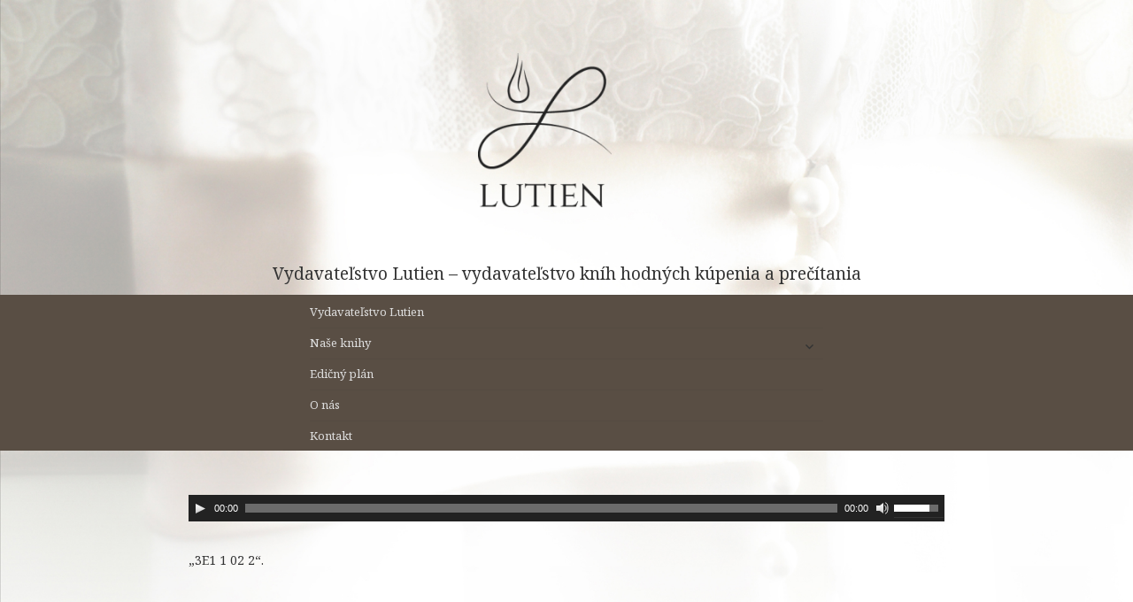

--- FILE ---
content_type: text/html; charset=UTF-8
request_url: http://vydavatelstvo.lutien.sk/knihy/tri-elementy/3e1-1-02-2/
body_size: 15255
content:
<!DOCTYPE html>
<html lang="sk-SK" class="no-js">
<head>
	<meta charset="UTF-8">
	<meta name="viewport" content="width=device-width">
	<link rel="profile" href="http://gmpg.org/xfn/11">
	<link rel="pingback" href="http://vydavatelstvo.lutien.sk/xmlrpc.php">
	<link href='http://fonts.googleapis.com/css?family=Open+Sans:400,600,300' rel='stylesheet' type='text/css'>
	<!--[if lt IE 9]>
	<script src="http://vydavatelstvo.lutien.sk/wp-content/themes/twentyfifteen/js/html5.js"></script>
	<![endif]-->
	<script>(function(){document.documentElement.className='js'})();</script>
	<title>3E1 1 02 2 &#8211; Lutien</title>
<link rel='dns-prefetch' href='//fonts.googleapis.com' />
<link rel='dns-prefetch' href='//s.w.org' />
<link rel="alternate" type="application/rss+xml" title="RSS kanál: Lutien &raquo;" href="http://vydavatelstvo.lutien.sk/feed/" />
<link rel="alternate" type="application/rss+xml" title="RSS kanál komentárov webu Lutien &raquo;" href="http://vydavatelstvo.lutien.sk/comments/feed/" />
		<script type="text/javascript">
			window._wpemojiSettings = {"baseUrl":"https:\/\/s.w.org\/images\/core\/emoji\/2\/72x72\/","ext":".png","svgUrl":"https:\/\/s.w.org\/images\/core\/emoji\/2\/svg\/","svgExt":".svg","source":{"concatemoji":"http:\/\/vydavatelstvo.lutien.sk\/wp-includes\/js\/wp-emoji-release.min.js?ver=4.6.29"}};
			!function(e,o,t){var a,n,r;function i(e){var t=o.createElement("script");t.src=e,t.type="text/javascript",o.getElementsByTagName("head")[0].appendChild(t)}for(r=Array("simple","flag","unicode8","diversity","unicode9"),t.supports={everything:!0,everythingExceptFlag:!0},n=0;n<r.length;n++)t.supports[r[n]]=function(e){var t,a,n=o.createElement("canvas"),r=n.getContext&&n.getContext("2d"),i=String.fromCharCode;if(!r||!r.fillText)return!1;switch(r.textBaseline="top",r.font="600 32px Arial",e){case"flag":return(r.fillText(i(55356,56806,55356,56826),0,0),n.toDataURL().length<3e3)?!1:(r.clearRect(0,0,n.width,n.height),r.fillText(i(55356,57331,65039,8205,55356,57096),0,0),a=n.toDataURL(),r.clearRect(0,0,n.width,n.height),r.fillText(i(55356,57331,55356,57096),0,0),a!==n.toDataURL());case"diversity":return r.fillText(i(55356,57221),0,0),a=(t=r.getImageData(16,16,1,1).data)[0]+","+t[1]+","+t[2]+","+t[3],r.fillText(i(55356,57221,55356,57343),0,0),a!=(t=r.getImageData(16,16,1,1).data)[0]+","+t[1]+","+t[2]+","+t[3];case"simple":return r.fillText(i(55357,56835),0,0),0!==r.getImageData(16,16,1,1).data[0];case"unicode8":return r.fillText(i(55356,57135),0,0),0!==r.getImageData(16,16,1,1).data[0];case"unicode9":return r.fillText(i(55358,56631),0,0),0!==r.getImageData(16,16,1,1).data[0]}return!1}(r[n]),t.supports.everything=t.supports.everything&&t.supports[r[n]],"flag"!==r[n]&&(t.supports.everythingExceptFlag=t.supports.everythingExceptFlag&&t.supports[r[n]]);t.supports.everythingExceptFlag=t.supports.everythingExceptFlag&&!t.supports.flag,t.DOMReady=!1,t.readyCallback=function(){t.DOMReady=!0},t.supports.everything||(a=function(){t.readyCallback()},o.addEventListener?(o.addEventListener("DOMContentLoaded",a,!1),e.addEventListener("load",a,!1)):(e.attachEvent("onload",a),o.attachEvent("onreadystatechange",function(){"complete"===o.readyState&&t.readyCallback()})),(a=t.source||{}).concatemoji?i(a.concatemoji):a.wpemoji&&a.twemoji&&(i(a.twemoji),i(a.wpemoji)))}(window,document,window._wpemojiSettings);
		</script>
		<style type="text/css">
img.wp-smiley,
img.emoji {
	display: inline !important;
	border: none !important;
	box-shadow: none !important;
	height: 1em !important;
	width: 1em !important;
	margin: 0 .07em !important;
	vertical-align: -0.1em !important;
	background: none !important;
	padding: 0 !important;
}
</style>
<link rel='stylesheet' id='twentyfifteen-fonts-css'  href='//fonts.googleapis.com/css?family=Noto+Sans%3A400italic%2C700italic%2C400%2C700%7CNoto+Serif%3A400italic%2C700italic%2C400%2C700%7CInconsolata%3A400%2C700&#038;subset=latin%2Clatin-ext' type='text/css' media='all' />
<link rel='stylesheet' id='genericons-css'  href='http://vydavatelstvo.lutien.sk/wp-content/themes/twentyfifteen/genericons/genericons.css?ver=3.2' type='text/css' media='all' />
<link rel='stylesheet' id='twentyfifteen-style-css'  href='http://vydavatelstvo.lutien.sk/wp-content/themes/twentyfifteen/style.css?ver=4.6.29' type='text/css' media='all' />
<!--[if lt IE 9]>
<link rel='stylesheet' id='twentyfifteen-ie-css'  href='http://vydavatelstvo.lutien.sk/wp-content/themes/twentyfifteen/css/ie.css?ver=20141010' type='text/css' media='all' />
<![endif]-->
<!--[if lt IE 8]>
<link rel='stylesheet' id='twentyfifteen-ie7-css'  href='http://vydavatelstvo.lutien.sk/wp-content/themes/twentyfifteen/css/ie7.css?ver=20141010' type='text/css' media='all' />
<![endif]-->
<script type='text/javascript' src='http://vydavatelstvo.lutien.sk/wp-includes/js/jquery/jquery.js?ver=1.12.4'></script>
<script type='text/javascript' src='http://vydavatelstvo.lutien.sk/wp-includes/js/jquery/jquery-migrate.min.js?ver=1.4.1'></script>
<link rel='https://api.w.org/' href='http://vydavatelstvo.lutien.sk/wp-json/' />
<link rel="EditURI" type="application/rsd+xml" title="RSD" href="http://vydavatelstvo.lutien.sk/xmlrpc.php?rsd" />
<link rel="wlwmanifest" type="application/wlwmanifest+xml" href="http://vydavatelstvo.lutien.sk/wp-includes/wlwmanifest.xml" /> 
<meta name="generator" content="WordPress 4.6.29" />
<link rel='shortlink' href='http://vydavatelstvo.lutien.sk/?p=509' />
<link rel="alternate" type="application/json+oembed" href="http://vydavatelstvo.lutien.sk/wp-json/oembed/1.0/embed?url=http%3A%2F%2Fvydavatelstvo.lutien.sk%2Fknihy%2Ftri-elementy%2F3e1-1-02-2%2F" />
<link rel="alternate" type="text/xml+oembed" href="http://vydavatelstvo.lutien.sk/wp-json/oembed/1.0/embed?url=http%3A%2F%2Fvydavatelstvo.lutien.sk%2Fknihy%2Ftri-elementy%2F3e1-1-02-2%2F&#038;format=xml" />
<script type="text/javascript">
var _gaq = _gaq || [];
_gaq.push(['_setAccount', 'UA-65976642-2']);
_gaq.push(['_trackPageview']);
(function() {
var ga = document.createElement('script'); ga.type = 'text/javascript'; ga.async = true;
ga.src = ('https:' == document.location.protocol ? 'https://ssl' : 'http://www') + '.google-analytics.com/ga.js';
var s = document.getElementsByTagName('script')[0]; s.parentNode.insertBefore(ga, s);
})();
</script>
<!-- <meta name="NextGEN" version="2.1.49" /> -->
	<style type="text/css" id="twentyfifteen-header-css">
			.site-header {
			background: url(http://vydavatelstvo.lutien.sk/wp-content/uploads/2016/09/cropped-webZvisle.jpg) no-repeat 50% 50%;
			-webkit-background-size: cover;
			-moz-background-size:    cover;
			-o-background-size:      cover;
			background-size:         cover;
		}

		@media screen and (min-width: 59.6875em) {
			body:before {
				background: url(http://vydavatelstvo.lutien.sk/wp-content/uploads/2016/09/cropped-webZvisle.jpg) no-repeat 100% 50%;
				-webkit-background-size: cover;
				-moz-background-size:    cover;
				-o-background-size:      cover;
				background-size:         cover;
				border-right: 0;
			}

			.site-header {
				background: transparent;
			}
		}
		</style>
	<style type="text/css" id="custom-background-css">
body.custom-background { background-image: url('http://vydavatelstvo.lutien.sk/wp-content/uploads/2016/09/webZvisle.jpg'); background-repeat: no-repeat; background-position: top center; background-attachment: fixed; }
</style>
	<script src="https://cdnjs.cloudflare.com/ajax/libs/jquery/2.1.3/jquery.min.js"></script>
	<script src="//cdnjs.cloudflare.com/ajax/libs/jquery-backstretch/2.0.4/jquery.backstretch.min.js"></script>
	<script src="https://cdnjs.cloudflare.com/ajax/libs/fancybox/2.1.5/jquery.fancybox.min.js"></script>
	<link rel="stylesheet" href="https://cdnjs.cloudflare.com/ajax/libs/fancybox/2.1.5/jquery.fancybox.css" type="text/css" media="screen">
	<script>
$( document ).ready(function() {
    $.backstretch('http://salon.lutien.sk/wp-content/uploads/2015/03/pozadie.jpg');
    $(".ngg-fancybox").fancybox({
		openEffect	: 'none',
		closeEffect	: 'none'
    });
});
</script>
<link rel='stylesheet' id='mediaelement-css'  href='http://vydavatelstvo.lutien.sk/wp-includes/js/mediaelement/mediaelementplayer.min.css?ver=2.22.0' type='text/css' media='all' />
<link rel='stylesheet' id='wp-mediaelement-css'  href='http://vydavatelstvo.lutien.sk/wp-includes/js/mediaelement/wp-mediaelement.min.css?ver=4.6.29' type='text/css' media='all' />
</head>

<body class="attachment page page-id-509 page-child parent-pageid-291 page-template-default custom-background">

	<a class="skip-link screen-reader-text" href="#content">Preskočiť na obsah</a>

	<div id="logo"></div>
	<div id="motto">Vydavateľstvo Lutien – vydavateľstvo kníh hodných kúpenia a prečítania</div>
	<div id="lutien-sidebar" class="lutien-sidebar">
			<div id="secondary" class="secondary">

					<nav id="site-navigation" class="main-navigation" role="navigation">
				<div class="menu-menu-container"><ul id="menu-menu" class="nav-menu"><li id="menu-item-30" class="menu-item menu-item-type-post_type menu-item-object-page menu-item-30"><a href="http://vydavatelstvo.lutien.sk/">Vydavateľstvo Lutien</a></li>
<li id="menu-item-43" class="menu-item menu-item-type-post_type menu-item-object-page menu-item-has-children menu-item-43"><a href="http://vydavatelstvo.lutien.sk/knihy/">Naše knihy</a>
<ul class="sub-menu">
	<li id="menu-item-498" class="menu-item menu-item-type-post_type menu-item-object-page menu-item-has-children menu-item-498"><a href="http://vydavatelstvo.lutien.sk/knihy/tri-elementy/">Tri elementy</a>
	<ul class="sub-menu">
		<li id="menu-item-502" class="menu-item menu-item-type-post_type menu-item-object-page menu-item-502"><a href="http://vydavatelstvo.lutien.sk/knihy/tri-elementy/o-troch-elementoch1/">O Troch elementoch (1)</a></li>
		<li id="menu-item-499" class="menu-item menu-item-type-post_type menu-item-object-page menu-item-499"><a href="http://vydavatelstvo.lutien.sk/knihy/tri-elementy/svet-troch-elementov/">Svet Troch elementov</a></li>
		<li id="menu-item-500" class="menu-item menu-item-type-post_type menu-item-object-page menu-item-500"><a href="http://vydavatelstvo.lutien.sk/knihy/tri-elementy/svet-troch-elementov-vysvetlivky-abecedne/">Svet Troch elementov &#8211; vysvetlivky abecedne</a></li>
		<li id="menu-item-501" class="menu-item menu-item-type-post_type menu-item-object-page menu-item-501"><a href="http://vydavatelstvo.lutien.sk/knihy/tri-elementy/myty-troch-elementov/">Mýty Troch elementov</a></li>
	</ul>
</li>
	<li id="menu-item-503" class="menu-item menu-item-type-post_type menu-item-object-page menu-item-has-children menu-item-503"><a href="http://vydavatelstvo.lutien.sk/knihy/cudesne-pribehy/">Čudesné prípady</a>
	<ul class="sub-menu">
		<li id="menu-item-504" class="menu-item menu-item-type-post_type menu-item-object-page menu-item-504"><a href="http://vydavatelstvo.lutien.sk/knihy/cudesne-pribehy/priprava-sceny-pre-cudesne-pripady/">Príprava scény pre čudesné prípady</a></li>
	</ul>
</li>
</ul>
</li>
<li id="menu-item-41" class="menu-item menu-item-type-post_type menu-item-object-page menu-item-41"><a href="http://vydavatelstvo.lutien.sk/edicny_plan/">Edičný plán</a></li>
<li id="menu-item-42" class="menu-item menu-item-type-post_type menu-item-object-page menu-item-42"><a href="http://vydavatelstvo.lutien.sk/o-nas/">O nás</a></li>
<li id="menu-item-40" class="menu-item menu-item-type-post_type menu-item-object-page menu-item-40"><a href="http://vydavatelstvo.lutien.sk/kontakt/">Kontakt</a></li>
</ul></div>			</nav><!-- .main-navigation -->
		
		
	</div><!-- .secondary -->

	</div><!-- .sidebar -->
<div id="page" class="hfeed site">

	<div id="content" class="site-content">
	<div id="primary" class="content-area">
		<main id="main" class="site-main" role="main">

		
<article id="post-509" class="post-509 attachment type-attachment status-inherit hentry">
	
	<header class="entry-header">
			</header><!-- .entry-header -->

	<div class="entry-content">
		<!--[if lt IE 9]><script>document.createElement('audio');</script><![endif]-->
<audio class="wp-audio-shortcode" id="audio-509-1" preload="none" style="width: 100%;" controls="controls"><source type="audio/mpeg" src="http://vydavatelstvo.lutien.sk/wp-content/uploads/2017/08/3E1-1-02-2.mp3?_=1" /><a href="http://vydavatelstvo.lutien.sk/wp-content/uploads/2017/08/3E1-1-02-2.mp3">http://vydavatelstvo.lutien.sk/wp-content/uploads/2017/08/3E1-1-02-2.mp3</a></audio>
<p>&#8222;3E1 1 02 2&#8220;.</p>
			</div><!-- .entry-content -->

	
</article><!-- #post-## -->

		</main><!-- .site-main -->
	</div><!-- .content-area -->


	</div><!-- .site-content -->

	<footer id="colophon" class="site-footer" role="contentinfo">
		<div class="site-info">
						Copyright &copy; Lutien
		</div><!-- .site-info -->
	</footer><!-- .site-footer -->

</div><!-- .site -->

<!-- ngg_resource_manager_marker --><script type='text/javascript' src='http://vydavatelstvo.lutien.sk/wp-content/themes/twentyfifteen/js/skip-link-focus-fix.js?ver=20141010'></script>
<script type='text/javascript'>
/* <![CDATA[ */
var screenReaderText = {"expand":"<span class=\"screen-reader-text\">rozbali\u0165 odvoden\u00e9 menu<\/span>","collapse":"<span class=\"screen-reader-text\">schova\u0165 nadraden\u00e9 menu<\/span>"};
/* ]]> */
</script>
<script type='text/javascript' src='http://vydavatelstvo.lutien.sk/wp-content/themes/twentyfifteen/js/functions.js?ver=20141212'></script>
<script type='text/javascript' src='http://vydavatelstvo.lutien.sk/wp-includes/js/wp-embed.min.js?ver=4.6.29'></script>
<script type='text/javascript'>
/* <![CDATA[ */
var mejsL10n = {"language":"sk-SK","strings":{"Close":"Zatvori\u0165","Fullscreen":"Na cel\u00fa obrazovku","Turn off Fullscreen":"Vypn\u00fa\u0165 re\u017eim na cel\u00fa obrazovku","Go Fullscreen":"Zobrazenie na cel\u00fa obrazovku","Download File":"Stiahnutie s\u00faboru","Download Video":"Stiahnutie videa","Play":"Prehra\u0165","Pause":"Pozastavi\u0165","Captions\/Subtitles":"Titulok \/ titulky","None":"None","Time Slider":"Posuvn\u00edk \u010dasu","Skip back %1 seconds":"Vr\u00e1\u0165 sa sp\u00e4\u0165 o %1 sek\u00fand","Video Player":"Video prehr\u00e1va\u010d","Audio Player":"Audio prehr\u00e1va\u010d","Volume Slider":"Posuvn\u00edk hlasitosti","Mute Toggle":"Vypn\u00fa\u0165 prep\u00ednanie","Unmute":"Zru\u0161i\u0165 stlmenie","Mute":"Stlmi\u0165","Use Up\/Down Arrow keys to increase or decrease volume.":"Pomocou \u0161\u00edpok hore\/dole zv\u00fd\u0161ite alebo zn\u00ed\u017eite hlasitos\u0165.","Use Left\/Right Arrow keys to advance one second, Up\/Down arrows to advance ten seconds.":"Pou\u017eite tla\u010didl\u00e1 \u0161\u00edpok v\u013eavo\/vpravo pre zmenu o jednu sekundu. \u0160\u00edpky hore\/dole pre zmenu o 10 sek\u00fand."}};
var _wpmejsSettings = {"pluginPath":"\/wp-includes\/js\/mediaelement\/"};
/* ]]> */
</script>
<script type='text/javascript' src='http://vydavatelstvo.lutien.sk/wp-includes/js/mediaelement/mediaelement-and-player.min.js?ver=2.22.0'></script>
<script type='text/javascript' src='http://vydavatelstvo.lutien.sk/wp-includes/js/mediaelement/wp-mediaelement.min.js?ver=4.6.29'></script>

</body>
</html>
